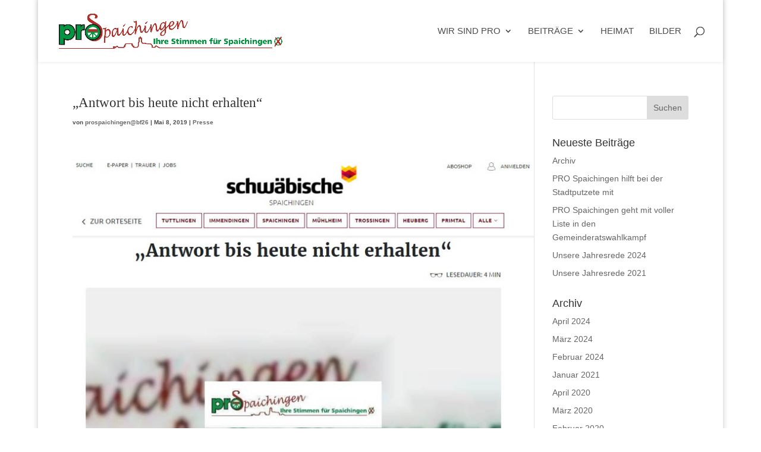

--- FILE ---
content_type: text/html; charset=UTF-8
request_url: https://www.pro-spaichingen.de/2019/05/08/antwort-bis-heute-nicht-erhalten/
body_size: 9236
content:
<!DOCTYPE html>
<html lang="de">
<head>
	<meta charset="UTF-8" />
<meta http-equiv="X-UA-Compatible" content="IE=edge">
	<link rel="pingback" href="https://www.pro-spaichingen.de/xmlrpc.php" />

	<script type="text/javascript">
		document.documentElement.className = 'js';
	</script>

	<script>var et_site_url='https://www.pro-spaichingen.de';var et_post_id='1256';function et_core_page_resource_fallback(a,b){"undefined"===typeof b&&(b=a.sheet.cssRules&&0===a.sheet.cssRules.length);b&&(a.onerror=null,a.onload=null,a.href?a.href=et_site_url+"/?et_core_page_resource="+a.id+et_post_id:a.src&&(a.src=et_site_url+"/?et_core_page_resource="+a.id+et_post_id))}
</script><meta name='robots' content='index, follow, max-image-preview:large, max-snippet:-1, max-video-preview:-1' />

	<!-- This site is optimized with the Yoast SEO plugin v23.7 - https://yoast.com/wordpress/plugins/seo/ -->
	<title>&quot;Antwort bis heute nicht erhalten&quot; - PRO-Spaichingen</title>
	<link rel="canonical" href="https://www.pro-spaichingen.de/2019/05/08/antwort-bis-heute-nicht-erhalten/" />
	<meta property="og:locale" content="de_DE" />
	<meta property="og:type" content="article" />
	<meta property="og:title" content="&quot;Antwort bis heute nicht erhalten&quot; - PRO-Spaichingen" />
	<meta property="og:url" content="https://www.pro-spaichingen.de/2019/05/08/antwort-bis-heute-nicht-erhalten/" />
	<meta property="og:site_name" content="PRO-Spaichingen" />
	<meta property="article:published_time" content="2019-05-08T15:01:44+00:00" />
	<meta property="article:modified_time" content="2019-05-08T15:04:58+00:00" />
	<meta property="og:image" content="https://www.pro-spaichingen.de/wp-content/uploads/2019/05/Presse070519.jpg" />
	<meta name="author" content="prospaichingen@bf26" />
	<meta name="twitter:card" content="summary_large_image" />
	<meta name="twitter:label1" content="Verfasst von" />
	<meta name="twitter:data1" content="prospaichingen@bf26" />
	<script type="application/ld+json" class="yoast-schema-graph">{"@context":"https://schema.org","@graph":[{"@type":"WebPage","@id":"https://www.pro-spaichingen.de/2019/05/08/antwort-bis-heute-nicht-erhalten/","url":"https://www.pro-spaichingen.de/2019/05/08/antwort-bis-heute-nicht-erhalten/","name":"\"Antwort bis heute nicht erhalten\" - PRO-Spaichingen","isPartOf":{"@id":"https://www.pro-spaichingen.de/#website"},"primaryImageOfPage":{"@id":"https://www.pro-spaichingen.de/2019/05/08/antwort-bis-heute-nicht-erhalten/#primaryimage"},"image":{"@id":"https://www.pro-spaichingen.de/2019/05/08/antwort-bis-heute-nicht-erhalten/#primaryimage"},"thumbnailUrl":"https://www.pro-spaichingen.de/wp-content/uploads/2019/05/Presse070519.jpg","datePublished":"2019-05-08T15:01:44+00:00","dateModified":"2019-05-08T15:04:58+00:00","author":{"@id":"https://www.pro-spaichingen.de/#/schema/person/1e97ff55ae2416fe5ffe1aa7a886f0fb"},"breadcrumb":{"@id":"https://www.pro-spaichingen.de/2019/05/08/antwort-bis-heute-nicht-erhalten/#breadcrumb"},"inLanguage":"de","potentialAction":[{"@type":"ReadAction","target":["https://www.pro-spaichingen.de/2019/05/08/antwort-bis-heute-nicht-erhalten/"]}]},{"@type":"ImageObject","inLanguage":"de","@id":"https://www.pro-spaichingen.de/2019/05/08/antwort-bis-heute-nicht-erhalten/#primaryimage","url":"https://www.pro-spaichingen.de/wp-content/uploads/2019/05/Presse070519.jpg","contentUrl":"https://www.pro-spaichingen.de/wp-content/uploads/2019/05/Presse070519.jpg","width":788,"height":539},{"@type":"BreadcrumbList","@id":"https://www.pro-spaichingen.de/2019/05/08/antwort-bis-heute-nicht-erhalten/#breadcrumb","itemListElement":[{"@type":"ListItem","position":1,"name":"Startseite","item":"https://www.pro-spaichingen.de/"},{"@type":"ListItem","position":2,"name":"&#8222;Antwort bis heute nicht erhalten&#8220;"}]},{"@type":"WebSite","@id":"https://www.pro-spaichingen.de/#website","url":"https://www.pro-spaichingen.de/","name":"PRO-Spaichingen","description":"Ihre Stimmen für Spaichingen","potentialAction":[{"@type":"SearchAction","target":{"@type":"EntryPoint","urlTemplate":"https://www.pro-spaichingen.de/?s={search_term_string}"},"query-input":{"@type":"PropertyValueSpecification","valueRequired":true,"valueName":"search_term_string"}}],"inLanguage":"de"},{"@type":"Person","@id":"https://www.pro-spaichingen.de/#/schema/person/1e97ff55ae2416fe5ffe1aa7a886f0fb","name":"prospaichingen@bf26","image":{"@type":"ImageObject","inLanguage":"de","@id":"https://www.pro-spaichingen.de/#/schema/person/image/","url":"https://secure.gravatar.com/avatar/fd0ad903b31ed11b806e89ca65c8e7f9?s=96&d=mm&r=g","contentUrl":"https://secure.gravatar.com/avatar/fd0ad903b31ed11b806e89ca65c8e7f9?s=96&d=mm&r=g","caption":"prospaichingen@bf26"},"url":"https://www.pro-spaichingen.de/author/prospaichingenbf26/"}]}</script>
	<!-- / Yoast SEO plugin. -->


<link rel="alternate" type="application/rss+xml" title="PRO-Spaichingen &raquo; Feed" href="https://www.pro-spaichingen.de/feed/" />
<link rel="alternate" type="application/rss+xml" title="PRO-Spaichingen &raquo; Kommentar-Feed" href="https://www.pro-spaichingen.de/comments/feed/" />
<script type="text/javascript">
/* <![CDATA[ */
window._wpemojiSettings = {"baseUrl":"https:\/\/s.w.org\/images\/core\/emoji\/15.0.3\/72x72\/","ext":".png","svgUrl":"https:\/\/s.w.org\/images\/core\/emoji\/15.0.3\/svg\/","svgExt":".svg","source":{"concatemoji":"https:\/\/www.pro-spaichingen.de\/wp-includes\/js\/wp-emoji-release.min.js?ver=6.6.4"}};
/*! This file is auto-generated */
!function(i,n){var o,s,e;function c(e){try{var t={supportTests:e,timestamp:(new Date).valueOf()};sessionStorage.setItem(o,JSON.stringify(t))}catch(e){}}function p(e,t,n){e.clearRect(0,0,e.canvas.width,e.canvas.height),e.fillText(t,0,0);var t=new Uint32Array(e.getImageData(0,0,e.canvas.width,e.canvas.height).data),r=(e.clearRect(0,0,e.canvas.width,e.canvas.height),e.fillText(n,0,0),new Uint32Array(e.getImageData(0,0,e.canvas.width,e.canvas.height).data));return t.every(function(e,t){return e===r[t]})}function u(e,t,n){switch(t){case"flag":return n(e,"\ud83c\udff3\ufe0f\u200d\u26a7\ufe0f","\ud83c\udff3\ufe0f\u200b\u26a7\ufe0f")?!1:!n(e,"\ud83c\uddfa\ud83c\uddf3","\ud83c\uddfa\u200b\ud83c\uddf3")&&!n(e,"\ud83c\udff4\udb40\udc67\udb40\udc62\udb40\udc65\udb40\udc6e\udb40\udc67\udb40\udc7f","\ud83c\udff4\u200b\udb40\udc67\u200b\udb40\udc62\u200b\udb40\udc65\u200b\udb40\udc6e\u200b\udb40\udc67\u200b\udb40\udc7f");case"emoji":return!n(e,"\ud83d\udc26\u200d\u2b1b","\ud83d\udc26\u200b\u2b1b")}return!1}function f(e,t,n){var r="undefined"!=typeof WorkerGlobalScope&&self instanceof WorkerGlobalScope?new OffscreenCanvas(300,150):i.createElement("canvas"),a=r.getContext("2d",{willReadFrequently:!0}),o=(a.textBaseline="top",a.font="600 32px Arial",{});return e.forEach(function(e){o[e]=t(a,e,n)}),o}function t(e){var t=i.createElement("script");t.src=e,t.defer=!0,i.head.appendChild(t)}"undefined"!=typeof Promise&&(o="wpEmojiSettingsSupports",s=["flag","emoji"],n.supports={everything:!0,everythingExceptFlag:!0},e=new Promise(function(e){i.addEventListener("DOMContentLoaded",e,{once:!0})}),new Promise(function(t){var n=function(){try{var e=JSON.parse(sessionStorage.getItem(o));if("object"==typeof e&&"number"==typeof e.timestamp&&(new Date).valueOf()<e.timestamp+604800&&"object"==typeof e.supportTests)return e.supportTests}catch(e){}return null}();if(!n){if("undefined"!=typeof Worker&&"undefined"!=typeof OffscreenCanvas&&"undefined"!=typeof URL&&URL.createObjectURL&&"undefined"!=typeof Blob)try{var e="postMessage("+f.toString()+"("+[JSON.stringify(s),u.toString(),p.toString()].join(",")+"));",r=new Blob([e],{type:"text/javascript"}),a=new Worker(URL.createObjectURL(r),{name:"wpTestEmojiSupports"});return void(a.onmessage=function(e){c(n=e.data),a.terminate(),t(n)})}catch(e){}c(n=f(s,u,p))}t(n)}).then(function(e){for(var t in e)n.supports[t]=e[t],n.supports.everything=n.supports.everything&&n.supports[t],"flag"!==t&&(n.supports.everythingExceptFlag=n.supports.everythingExceptFlag&&n.supports[t]);n.supports.everythingExceptFlag=n.supports.everythingExceptFlag&&!n.supports.flag,n.DOMReady=!1,n.readyCallback=function(){n.DOMReady=!0}}).then(function(){return e}).then(function(){var e;n.supports.everything||(n.readyCallback(),(e=n.source||{}).concatemoji?t(e.concatemoji):e.wpemoji&&e.twemoji&&(t(e.twemoji),t(e.wpemoji)))}))}((window,document),window._wpemojiSettings);
/* ]]> */
</script>
<meta content="DI Hochzeit v.1.3" name="generator"/><style id='wp-emoji-styles-inline-css' type='text/css'>

	img.wp-smiley, img.emoji {
		display: inline !important;
		border: none !important;
		box-shadow: none !important;
		height: 1em !important;
		width: 1em !important;
		margin: 0 0.07em !important;
		vertical-align: -0.1em !important;
		background: none !important;
		padding: 0 !important;
	}
</style>
<link rel='stylesheet' id='wp-block-library-css' href='https://www.pro-spaichingen.de/wp-includes/css/dist/block-library/style.min.css?ver=6.6.4' type='text/css' media='all' />
<style id='classic-theme-styles-inline-css' type='text/css'>
/*! This file is auto-generated */
.wp-block-button__link{color:#fff;background-color:#32373c;border-radius:9999px;box-shadow:none;text-decoration:none;padding:calc(.667em + 2px) calc(1.333em + 2px);font-size:1.125em}.wp-block-file__button{background:#32373c;color:#fff;text-decoration:none}
</style>
<style id='global-styles-inline-css' type='text/css'>
:root{--wp--preset--aspect-ratio--square: 1;--wp--preset--aspect-ratio--4-3: 4/3;--wp--preset--aspect-ratio--3-4: 3/4;--wp--preset--aspect-ratio--3-2: 3/2;--wp--preset--aspect-ratio--2-3: 2/3;--wp--preset--aspect-ratio--16-9: 16/9;--wp--preset--aspect-ratio--9-16: 9/16;--wp--preset--color--black: #000000;--wp--preset--color--cyan-bluish-gray: #abb8c3;--wp--preset--color--white: #ffffff;--wp--preset--color--pale-pink: #f78da7;--wp--preset--color--vivid-red: #cf2e2e;--wp--preset--color--luminous-vivid-orange: #ff6900;--wp--preset--color--luminous-vivid-amber: #fcb900;--wp--preset--color--light-green-cyan: #7bdcb5;--wp--preset--color--vivid-green-cyan: #00d084;--wp--preset--color--pale-cyan-blue: #8ed1fc;--wp--preset--color--vivid-cyan-blue: #0693e3;--wp--preset--color--vivid-purple: #9b51e0;--wp--preset--gradient--vivid-cyan-blue-to-vivid-purple: linear-gradient(135deg,rgba(6,147,227,1) 0%,rgb(155,81,224) 100%);--wp--preset--gradient--light-green-cyan-to-vivid-green-cyan: linear-gradient(135deg,rgb(122,220,180) 0%,rgb(0,208,130) 100%);--wp--preset--gradient--luminous-vivid-amber-to-luminous-vivid-orange: linear-gradient(135deg,rgba(252,185,0,1) 0%,rgba(255,105,0,1) 100%);--wp--preset--gradient--luminous-vivid-orange-to-vivid-red: linear-gradient(135deg,rgba(255,105,0,1) 0%,rgb(207,46,46) 100%);--wp--preset--gradient--very-light-gray-to-cyan-bluish-gray: linear-gradient(135deg,rgb(238,238,238) 0%,rgb(169,184,195) 100%);--wp--preset--gradient--cool-to-warm-spectrum: linear-gradient(135deg,rgb(74,234,220) 0%,rgb(151,120,209) 20%,rgb(207,42,186) 40%,rgb(238,44,130) 60%,rgb(251,105,98) 80%,rgb(254,248,76) 100%);--wp--preset--gradient--blush-light-purple: linear-gradient(135deg,rgb(255,206,236) 0%,rgb(152,150,240) 100%);--wp--preset--gradient--blush-bordeaux: linear-gradient(135deg,rgb(254,205,165) 0%,rgb(254,45,45) 50%,rgb(107,0,62) 100%);--wp--preset--gradient--luminous-dusk: linear-gradient(135deg,rgb(255,203,112) 0%,rgb(199,81,192) 50%,rgb(65,88,208) 100%);--wp--preset--gradient--pale-ocean: linear-gradient(135deg,rgb(255,245,203) 0%,rgb(182,227,212) 50%,rgb(51,167,181) 100%);--wp--preset--gradient--electric-grass: linear-gradient(135deg,rgb(202,248,128) 0%,rgb(113,206,126) 100%);--wp--preset--gradient--midnight: linear-gradient(135deg,rgb(2,3,129) 0%,rgb(40,116,252) 100%);--wp--preset--font-size--small: 13px;--wp--preset--font-size--medium: 20px;--wp--preset--font-size--large: 36px;--wp--preset--font-size--x-large: 42px;--wp--preset--spacing--20: 0.44rem;--wp--preset--spacing--30: 0.67rem;--wp--preset--spacing--40: 1rem;--wp--preset--spacing--50: 1.5rem;--wp--preset--spacing--60: 2.25rem;--wp--preset--spacing--70: 3.38rem;--wp--preset--spacing--80: 5.06rem;--wp--preset--shadow--natural: 6px 6px 9px rgba(0, 0, 0, 0.2);--wp--preset--shadow--deep: 12px 12px 50px rgba(0, 0, 0, 0.4);--wp--preset--shadow--sharp: 6px 6px 0px rgba(0, 0, 0, 0.2);--wp--preset--shadow--outlined: 6px 6px 0px -3px rgba(255, 255, 255, 1), 6px 6px rgba(0, 0, 0, 1);--wp--preset--shadow--crisp: 6px 6px 0px rgba(0, 0, 0, 1);}:where(.is-layout-flex){gap: 0.5em;}:where(.is-layout-grid){gap: 0.5em;}body .is-layout-flex{display: flex;}.is-layout-flex{flex-wrap: wrap;align-items: center;}.is-layout-flex > :is(*, div){margin: 0;}body .is-layout-grid{display: grid;}.is-layout-grid > :is(*, div){margin: 0;}:where(.wp-block-columns.is-layout-flex){gap: 2em;}:where(.wp-block-columns.is-layout-grid){gap: 2em;}:where(.wp-block-post-template.is-layout-flex){gap: 1.25em;}:where(.wp-block-post-template.is-layout-grid){gap: 1.25em;}.has-black-color{color: var(--wp--preset--color--black) !important;}.has-cyan-bluish-gray-color{color: var(--wp--preset--color--cyan-bluish-gray) !important;}.has-white-color{color: var(--wp--preset--color--white) !important;}.has-pale-pink-color{color: var(--wp--preset--color--pale-pink) !important;}.has-vivid-red-color{color: var(--wp--preset--color--vivid-red) !important;}.has-luminous-vivid-orange-color{color: var(--wp--preset--color--luminous-vivid-orange) !important;}.has-luminous-vivid-amber-color{color: var(--wp--preset--color--luminous-vivid-amber) !important;}.has-light-green-cyan-color{color: var(--wp--preset--color--light-green-cyan) !important;}.has-vivid-green-cyan-color{color: var(--wp--preset--color--vivid-green-cyan) !important;}.has-pale-cyan-blue-color{color: var(--wp--preset--color--pale-cyan-blue) !important;}.has-vivid-cyan-blue-color{color: var(--wp--preset--color--vivid-cyan-blue) !important;}.has-vivid-purple-color{color: var(--wp--preset--color--vivid-purple) !important;}.has-black-background-color{background-color: var(--wp--preset--color--black) !important;}.has-cyan-bluish-gray-background-color{background-color: var(--wp--preset--color--cyan-bluish-gray) !important;}.has-white-background-color{background-color: var(--wp--preset--color--white) !important;}.has-pale-pink-background-color{background-color: var(--wp--preset--color--pale-pink) !important;}.has-vivid-red-background-color{background-color: var(--wp--preset--color--vivid-red) !important;}.has-luminous-vivid-orange-background-color{background-color: var(--wp--preset--color--luminous-vivid-orange) !important;}.has-luminous-vivid-amber-background-color{background-color: var(--wp--preset--color--luminous-vivid-amber) !important;}.has-light-green-cyan-background-color{background-color: var(--wp--preset--color--light-green-cyan) !important;}.has-vivid-green-cyan-background-color{background-color: var(--wp--preset--color--vivid-green-cyan) !important;}.has-pale-cyan-blue-background-color{background-color: var(--wp--preset--color--pale-cyan-blue) !important;}.has-vivid-cyan-blue-background-color{background-color: var(--wp--preset--color--vivid-cyan-blue) !important;}.has-vivid-purple-background-color{background-color: var(--wp--preset--color--vivid-purple) !important;}.has-black-border-color{border-color: var(--wp--preset--color--black) !important;}.has-cyan-bluish-gray-border-color{border-color: var(--wp--preset--color--cyan-bluish-gray) !important;}.has-white-border-color{border-color: var(--wp--preset--color--white) !important;}.has-pale-pink-border-color{border-color: var(--wp--preset--color--pale-pink) !important;}.has-vivid-red-border-color{border-color: var(--wp--preset--color--vivid-red) !important;}.has-luminous-vivid-orange-border-color{border-color: var(--wp--preset--color--luminous-vivid-orange) !important;}.has-luminous-vivid-amber-border-color{border-color: var(--wp--preset--color--luminous-vivid-amber) !important;}.has-light-green-cyan-border-color{border-color: var(--wp--preset--color--light-green-cyan) !important;}.has-vivid-green-cyan-border-color{border-color: var(--wp--preset--color--vivid-green-cyan) !important;}.has-pale-cyan-blue-border-color{border-color: var(--wp--preset--color--pale-cyan-blue) !important;}.has-vivid-cyan-blue-border-color{border-color: var(--wp--preset--color--vivid-cyan-blue) !important;}.has-vivid-purple-border-color{border-color: var(--wp--preset--color--vivid-purple) !important;}.has-vivid-cyan-blue-to-vivid-purple-gradient-background{background: var(--wp--preset--gradient--vivid-cyan-blue-to-vivid-purple) !important;}.has-light-green-cyan-to-vivid-green-cyan-gradient-background{background: var(--wp--preset--gradient--light-green-cyan-to-vivid-green-cyan) !important;}.has-luminous-vivid-amber-to-luminous-vivid-orange-gradient-background{background: var(--wp--preset--gradient--luminous-vivid-amber-to-luminous-vivid-orange) !important;}.has-luminous-vivid-orange-to-vivid-red-gradient-background{background: var(--wp--preset--gradient--luminous-vivid-orange-to-vivid-red) !important;}.has-very-light-gray-to-cyan-bluish-gray-gradient-background{background: var(--wp--preset--gradient--very-light-gray-to-cyan-bluish-gray) !important;}.has-cool-to-warm-spectrum-gradient-background{background: var(--wp--preset--gradient--cool-to-warm-spectrum) !important;}.has-blush-light-purple-gradient-background{background: var(--wp--preset--gradient--blush-light-purple) !important;}.has-blush-bordeaux-gradient-background{background: var(--wp--preset--gradient--blush-bordeaux) !important;}.has-luminous-dusk-gradient-background{background: var(--wp--preset--gradient--luminous-dusk) !important;}.has-pale-ocean-gradient-background{background: var(--wp--preset--gradient--pale-ocean) !important;}.has-electric-grass-gradient-background{background: var(--wp--preset--gradient--electric-grass) !important;}.has-midnight-gradient-background{background: var(--wp--preset--gradient--midnight) !important;}.has-small-font-size{font-size: var(--wp--preset--font-size--small) !important;}.has-medium-font-size{font-size: var(--wp--preset--font-size--medium) !important;}.has-large-font-size{font-size: var(--wp--preset--font-size--large) !important;}.has-x-large-font-size{font-size: var(--wp--preset--font-size--x-large) !important;}
:where(.wp-block-post-template.is-layout-flex){gap: 1.25em;}:where(.wp-block-post-template.is-layout-grid){gap: 1.25em;}
:where(.wp-block-columns.is-layout-flex){gap: 2em;}:where(.wp-block-columns.is-layout-grid){gap: 2em;}
:root :where(.wp-block-pullquote){font-size: 1.5em;line-height: 1.6;}
</style>
<link rel='stylesheet' id='parent-style-css' href='https://www.pro-spaichingen.de/wp-content/themes/di-basis/style.css?ver=6.6.4' type='text/css' media='all' />
<link rel='stylesheet' id='divi-style-css' href='https://www.pro-spaichingen.de/wp-content/themes/di-hochzeit/style.css?ver=6.6.4' type='text/css' media='all' />
<link rel='stylesheet' id='dashicons-css' href='https://www.pro-spaichingen.de/wp-includes/css/dashicons.min.css?ver=6.6.4' type='text/css' media='all' />
<script type="text/javascript" src="https://www.pro-spaichingen.de/wp-includes/js/jquery/jquery.min.js?ver=3.7.1" id="jquery-core-js"></script>
<script type="text/javascript" src="https://www.pro-spaichingen.de/wp-includes/js/jquery/jquery-migrate.min.js?ver=3.4.1" id="jquery-migrate-js"></script>
<link rel="https://api.w.org/" href="https://www.pro-spaichingen.de/wp-json/" /><link rel="alternate" title="JSON" type="application/json" href="https://www.pro-spaichingen.de/wp-json/wp/v2/posts/1256" /><link rel="EditURI" type="application/rsd+xml" title="RSD" href="https://www.pro-spaichingen.de/xmlrpc.php?rsd" />
<meta name="generator" content="WordPress 6.6.4" />
<link rel='shortlink' href='https://www.pro-spaichingen.de/?p=1256' />
<link rel="alternate" title="oEmbed (JSON)" type="application/json+oembed" href="https://www.pro-spaichingen.de/wp-json/oembed/1.0/embed?url=https%3A%2F%2Fwww.pro-spaichingen.de%2F2019%2F05%2F08%2Fantwort-bis-heute-nicht-erhalten%2F" />
<link rel="alternate" title="oEmbed (XML)" type="text/xml+oembed" href="https://www.pro-spaichingen.de/wp-json/oembed/1.0/embed?url=https%3A%2F%2Fwww.pro-spaichingen.de%2F2019%2F05%2F08%2Fantwort-bis-heute-nicht-erhalten%2F&#038;format=xml" />
<style>[class*=" icon-oc-"],[class^=icon-oc-]{speak:none;font-style:normal;font-weight:400;font-variant:normal;text-transform:none;line-height:1;-webkit-font-smoothing:antialiased;-moz-osx-font-smoothing:grayscale}.icon-oc-one-com-white-32px-fill:before{content:"901"}.icon-oc-one-com:before{content:"900"}#one-com-icon,.toplevel_page_onecom-wp .wp-menu-image{speak:none;display:flex;align-items:center;justify-content:center;text-transform:none;line-height:1;-webkit-font-smoothing:antialiased;-moz-osx-font-smoothing:grayscale}.onecom-wp-admin-bar-item>a,.toplevel_page_onecom-wp>.wp-menu-name{font-size:16px;font-weight:400;line-height:1}.toplevel_page_onecom-wp>.wp-menu-name img{width:69px;height:9px;}.wp-submenu-wrap.wp-submenu>.wp-submenu-head>img{width:88px;height:auto}.onecom-wp-admin-bar-item>a img{height:7px!important}.onecom-wp-admin-bar-item>a img,.toplevel_page_onecom-wp>.wp-menu-name img{opacity:.8}.onecom-wp-admin-bar-item.hover>a img,.toplevel_page_onecom-wp.wp-has-current-submenu>.wp-menu-name img,li.opensub>a.toplevel_page_onecom-wp>.wp-menu-name img{opacity:1}#one-com-icon:before,.onecom-wp-admin-bar-item>a:before,.toplevel_page_onecom-wp>.wp-menu-image:before{content:'';position:static!important;background-color:rgba(240,245,250,.4);border-radius:102px;width:18px;height:18px;padding:0!important}.onecom-wp-admin-bar-item>a:before{width:14px;height:14px}.onecom-wp-admin-bar-item.hover>a:before,.toplevel_page_onecom-wp.opensub>a>.wp-menu-image:before,.toplevel_page_onecom-wp.wp-has-current-submenu>.wp-menu-image:before{background-color:#76b82a}.onecom-wp-admin-bar-item>a{display:inline-flex!important;align-items:center;justify-content:center}#one-com-logo-wrapper{font-size:4em}#one-com-icon{vertical-align:middle}.imagify-welcome{display:none !important;}</style><meta name="viewport" content="width=device-width, initial-scale=1.0, maximum-scale=1.0, user-scalable=0" /><link rel="icon" href="https://www.pro-spaichingen.de/wp-content/uploads/2019/03/cropped-icon-32x32.png" sizes="32x32" />
<link rel="icon" href="https://www.pro-spaichingen.de/wp-content/uploads/2019/03/cropped-icon-192x192.png" sizes="192x192" />
<link rel="apple-touch-icon" href="https://www.pro-spaichingen.de/wp-content/uploads/2019/03/cropped-icon-180x180.png" />
<meta name="msapplication-TileImage" content="https://www.pro-spaichingen.de/wp-content/uploads/2019/03/cropped-icon-270x270.png" />
<link rel="stylesheet" id="et-divi-customizer-global-cached-inline-styles" href="https://www.pro-spaichingen.de/wp-content/cache/et/global/et-divi-customizer-global-17675598297863.min.css" onerror="et_core_page_resource_fallback(this, true)" onload="et_core_page_resource_fallback(this)" /></head>
<body data-rsssl=1 class="post-template-default single single-post postid-1256 single-format-standard et_pb_button_helper_class et_fullwidth_nav et_fixed_nav et_boxed_layout et_show_nav et_cover_background et_pb_gutter osx et_pb_gutters1 et_primary_nav_dropdown_animation_fade et_secondary_nav_dropdown_animation_fade et_pb_footer_columns4 et_header_style_left et_right_sidebar et_divi_theme et-db et_minified_js et_minified_css">
	<div id="page-container">

	
	
			<header id="main-header" data-height-onload="121">
			<div class="container clearfix et_menu_container">
							<div class="logo_container">
					<span class="logo_helper"></span>
					<a href="https://www.pro-spaichingen.de/">
						<img src="https://www.pro-spaichingen.de/wp-content/uploads/2019/04/hplogo26kl75.png" alt="PRO-Spaichingen" id="logo" data-height-percentage="60" />
					</a>
				</div>
							<div id="et-top-navigation" data-height="121" data-fixed-height="90">
											<nav id="top-menu-nav">
						<ul id="top-menu" class="nav"><li id="menu-item-773" class="menu-item menu-item-type-post_type menu-item-object-page menu-item-has-children menu-item-773"><a href="https://www.pro-spaichingen.de/wir-ueber-uns/">Wir sind PRO</a>
<ul class="sub-menu">
	<li id="menu-item-709" class="menu-item menu-item-type-post_type menu-item-object-page menu-item-709"><a href="https://www.pro-spaichingen.de/wir-ueber-uns/">Wir über uns</a></li>
	<li id="menu-item-1051" class="menu-item menu-item-type-post_type menu-item-object-page menu-item-1051"><a href="https://www.pro-spaichingen.de/profil/">dafür stehen wir</a></li>
	<li id="menu-item-1255" class="menu-item menu-item-type-post_type menu-item-object-page menu-item-1255"><a href="https://www.pro-spaichingen.de/philosophie/">Philosophie</a></li>
	<li id="menu-item-1164" class="menu-item menu-item-type-post_type menu-item-object-page menu-item-1164"><a href="https://www.pro-spaichingen.de/kandidaten-galerie/">Unsere Kandidaten</a></li>
</ul>
</li>
<li id="menu-item-753" class="menu-item menu-item-type-taxonomy menu-item-object-category menu-item-has-children menu-item-753"><a href="https://www.pro-spaichingen.de/category/facebook-blog/">Beiträge</a>
<ul class="sub-menu">
	<li id="menu-item-765" class="menu-item menu-item-type-taxonomy menu-item-object-category menu-item-765"><a href="https://www.pro-spaichingen.de/category/facebook-blog/">Facebook-Blog</a></li>
	<li id="menu-item-762" class="menu-item menu-item-type-taxonomy menu-item-object-category menu-item-762"><a href="https://www.pro-spaichingen.de/category/jahresreden-bersitzung/">Jahresreden</a></li>
	<li id="menu-item-770" class="menu-item menu-item-type-taxonomy menu-item-object-category current-post-ancestor current-menu-parent current-post-parent menu-item-770"><a href="https://www.pro-spaichingen.de/category/presse/">Presse</a></li>
	<li id="menu-item-886" class="menu-item menu-item-type-taxonomy menu-item-object-category menu-item-886"><a href="https://www.pro-spaichingen.de/category/downloads/">downloads</a></li>
	<li id="menu-item-1844" class="menu-item menu-item-type-post_type menu-item-object-post menu-item-has-children menu-item-1844"><a href="https://www.pro-spaichingen.de/2024/04/25/archiv/">Archiv</a>
	<ul class="sub-menu">
		<li id="menu-item-1334" class="menu-item menu-item-type-post_type menu-item-object-page menu-item-1334"><a href="https://www.pro-spaichingen.de/banner-gate/">Banner – Gate</a></li>
		<li id="menu-item-1310" class="menu-item menu-item-type-post_type menu-item-object-page menu-item-1310"><a href="https://www.pro-spaichingen.de/diesmalrichtigwaehlen/">diesmalrichtigwählen</a></li>
		<li id="menu-item-1155" class="menu-item menu-item-type-post_type menu-item-object-page menu-item-1155"><a href="https://www.pro-spaichingen.de/contra/">PRO Contra</a></li>
	</ul>
</li>
</ul>
</li>
<li id="menu-item-833" class="menu-item menu-item-type-post_type menu-item-object-page menu-item-833"><a href="https://www.pro-spaichingen.de/heimat/">Heimat</a></li>
<li id="menu-item-1853" class="menu-item menu-item-type-post_type menu-item-object-page menu-item-1853"><a href="https://www.pro-spaichingen.de/bilder/">Bilder</a></li>
</ul>						</nav>
					
					
					
										<div id="et_top_search">
						<span id="et_search_icon"></span>
					</div>
					
					<div id="et_mobile_nav_menu">
				<div class="mobile_nav closed">
					<span class="select_page">Seite auswählen</span>
					<span class="mobile_menu_bar mobile_menu_bar_toggle"></span>
				</div>
			</div>				</div> <!-- #et-top-navigation -->
			</div> <!-- .container -->
			<div class="et_search_outer">
				<div class="container et_search_form_container">
					<form role="search" method="get" class="et-search-form" action="https://www.pro-spaichingen.de/">
					<input type="search" class="et-search-field" placeholder="Suchen &hellip;" value="" name="s" title="Suchen nach:" />					</form>
					<span class="et_close_search_field"></span>
				</div>
			</div>
		</header> <!-- #main-header -->
			<div id="et-main-area">
	
<div id="main-content">
		<div class="container">
		<div id="content-area" class="clearfix">
			<div id="left-area">
											<article id="post-1256" class="et_pb_post post-1256 post type-post status-publish format-standard hentry category-presse">
											<div class="et_post_meta_wrapper">
							<h1 class="entry-title">&#8222;Antwort bis heute nicht erhalten&#8220;</h1>

						<p class="post-meta"> von <span class="author vcard"><a href="https://www.pro-spaichingen.de/author/prospaichingenbf26/" title="Beiträge von prospaichingen@bf26" rel="author">prospaichingen@bf26</a></span> | <span class="published">Mai 8, 2019</span> | <a href="https://www.pro-spaichingen.de/category/presse/" rel="category tag">Presse</a></p>
												</div> <!-- .et_post_meta_wrapper -->
				
					<div class="entry-content">
					<p><a href="https://www.schwaebische.de/landkreis/landkreis-tuttlingen/spaichingen_artikel,-antwort-bis-heute-nicht-erhalten-_arid,11049353.html?fbclid=IwAR1YU8JnwkbFTj93HNwEQ3YGwWXfq9h8VGN82Ew90Do0GlTFQs0iFZMkQtc" target="_blank" rel="noopener noreferrer"><img fetchpriority="high" decoding="async" class="alignnone wp-image-1257 size-full" src="https://www.pro-spaichingen.de/wp-content/uploads/2019/05/Presse070519.jpg" alt="" width="788" height="539" srcset="https://www.pro-spaichingen.de/wp-content/uploads/2019/05/Presse070519.jpg 788w, https://www.pro-spaichingen.de/wp-content/uploads/2019/05/Presse070519-300x205.jpg 300w, https://www.pro-spaichingen.de/wp-content/uploads/2019/05/Presse070519-768x525.jpg 768w" sizes="(max-width: 788px) 100vw, 788px" /></a></p>
					</div> <!-- .entry-content -->
					<div class="et_post_meta_wrapper">
										</div> <!-- .et_post_meta_wrapper -->
				</article> <!-- .et_pb_post -->

						</div> <!-- #left-area -->

				<div id="sidebar">
		<div id="search-2" class="et_pb_widget widget_search"><form role="search" method="get" id="searchform" class="searchform" action="https://www.pro-spaichingen.de/">
				<div>
					<label class="screen-reader-text" for="s">Suche nach:</label>
					<input type="text" value="" name="s" id="s" />
					<input type="submit" id="searchsubmit" value="Suchen" />
				</div>
			</form></div> <!-- end .et_pb_widget -->
		<div id="recent-posts-2" class="et_pb_widget widget_recent_entries">
		<h4 class="widgettitle">Neueste Beiträge</h4>
		<ul>
											<li>
					<a href="https://www.pro-spaichingen.de/2024/04/25/archiv/">Archiv</a>
									</li>
											<li>
					<a href="https://www.pro-spaichingen.de/2024/04/07/pro-spaichingen-hilft-bei-der-stadtputzete-mit/">PRO Spaichingen hilft bei der Stadtputzete mit</a>
									</li>
											<li>
					<a href="https://www.pro-spaichingen.de/2024/03/22/pro-spaichingen-geht-mit-voller-liste-in-den-gemeinderatswahlkampf/">PRO Spaichingen geht mit voller Liste in den Gemeinderatswahlkampf</a>
									</li>
											<li>
					<a href="https://www.pro-spaichingen.de/2024/02/02/unsere-jahresrede-2024/">Unsere Jahresrede 2024</a>
									</li>
											<li>
					<a href="https://www.pro-spaichingen.de/2021/01/26/unsere-jahresrede-2021/">Unsere Jahresrede 2021</a>
									</li>
					</ul>

		</div> <!-- end .et_pb_widget --><div id="archives-2" class="et_pb_widget widget_archive"><h4 class="widgettitle">Archiv</h4>
			<ul>
					<li><a href='https://www.pro-spaichingen.de/2024/04/'>April 2024</a></li>
	<li><a href='https://www.pro-spaichingen.de/2024/03/'>März 2024</a></li>
	<li><a href='https://www.pro-spaichingen.de/2024/02/'>Februar 2024</a></li>
	<li><a href='https://www.pro-spaichingen.de/2021/01/'>Januar 2021</a></li>
	<li><a href='https://www.pro-spaichingen.de/2020/04/'>April 2020</a></li>
	<li><a href='https://www.pro-spaichingen.de/2020/03/'>März 2020</a></li>
	<li><a href='https://www.pro-spaichingen.de/2020/02/'>Februar 2020</a></li>
	<li><a href='https://www.pro-spaichingen.de/2020/01/'>Januar 2020</a></li>
	<li><a href='https://www.pro-spaichingen.de/2019/05/'>Mai 2019</a></li>
	<li><a href='https://www.pro-spaichingen.de/2019/04/'>April 2019</a></li>
	<li><a href='https://www.pro-spaichingen.de/2019/03/'>März 2019</a></li>
	<li><a href='https://www.pro-spaichingen.de/2019/02/'>Februar 2019</a></li>
	<li><a href='https://www.pro-spaichingen.de/2019/01/'>Januar 2019</a></li>
	<li><a href='https://www.pro-spaichingen.de/2018/11/'>November 2018</a></li>
	<li><a href='https://www.pro-spaichingen.de/2018/10/'>Oktober 2018</a></li>
	<li><a href='https://www.pro-spaichingen.de/2018/07/'>Juli 2018</a></li>
	<li><a href='https://www.pro-spaichingen.de/2018/06/'>Juni 2018</a></li>
	<li><a href='https://www.pro-spaichingen.de/2018/04/'>April 2018</a></li>
	<li><a href='https://www.pro-spaichingen.de/2018/03/'>März 2018</a></li>
	<li><a href='https://www.pro-spaichingen.de/2018/02/'>Februar 2018</a></li>
	<li><a href='https://www.pro-spaichingen.de/2018/01/'>Januar 2018</a></li>
			</ul>

			</div> <!-- end .et_pb_widget --><div id="categories-2" class="et_pb_widget widget_categories"><h4 class="widgettitle">Kategorien</h4>
			<ul>
					<li class="cat-item cat-item-1"><a href="https://www.pro-spaichingen.de/category/allgemein/">Allgemein</a>
</li>
	<li class="cat-item cat-item-20"><a href="https://www.pro-spaichingen.de/category/downloads/">downloads</a>
</li>
	<li class="cat-item cat-item-16"><a href="https://www.pro-spaichingen.de/category/facebook-blog/">Facebook-Blog</a>
</li>
	<li class="cat-item cat-item-11"><a href="https://www.pro-spaichingen.de/category/home/">Home</a>
</li>
	<li class="cat-item cat-item-17"><a href="https://www.pro-spaichingen.de/category/jahresreden-bersitzung/">Jahresreden</a>
</li>
	<li class="cat-item cat-item-18"><a href="https://www.pro-spaichingen.de/category/presse/">Presse</a>
</li>
			</ul>

			</div> <!-- end .et_pb_widget --><div id="meta-2" class="et_pb_widget widget_meta"><h4 class="widgettitle">Meta</h4>
		<ul>
						<li><a rel="nofollow" href="https://www.pro-spaichingen.de/wp-login.php">Anmelden</a></li>
			<li><a href="https://www.pro-spaichingen.de/feed/">Feed der Einträge</a></li>
			<li><a href="https://www.pro-spaichingen.de/comments/feed/">Kommentar-Feed</a></li>

			<li><a href="https://de.wordpress.org/">WordPress.org</a></li>
		</ul>

		</div> <!-- end .et_pb_widget -->	</div> <!-- end #sidebar -->
		</div> <!-- #content-area -->
	</div> <!-- .container -->
	</div> <!-- #main-content -->


			<footer id="main-footer">
				

		
				<div id="et-footer-nav">
					<div class="container">
						<ul id="menu-footer-menue" class="bottom-nav"><li id="menu-item-900" class="menu-item menu-item-type-post_type menu-item-object-page menu-item-privacy-policy menu-item-900"><a rel="privacy-policy" href="https://www.pro-spaichingen.de/datenschutzerklaerung/">Datenschutzerklärung</a></li>
<li id="menu-item-962" class="menu-item menu-item-type-post_type menu-item-object-page menu-item-962"><a href="https://www.pro-spaichingen.de/impressum/">Impressum</a></li>
</ul>					</div>
				</div> <!-- #et-footer-nav -->

			
				<div id="footer-bottom">
					<div class="container clearfix">
				<div id="footer-info">COPYRIGHT  (c)  PRO SPAICHINGEN</div>					</div>	<!-- .container -->
				</div>
			</footer> <!-- #main-footer -->
		</div> <!-- #et-main-area -->


	</div> <!-- #page-container -->

	
	<script type="text/javascript">
			</script>
	<script type="text/javascript" id="divi-custom-script-js-extra">
/* <![CDATA[ */
var DIVI = {"item_count":"%d Item","items_count":"%d Items"};
var et_shortcodes_strings = {"previous":"Vorherige","next":"N\u00e4chste"};
var et_pb_custom = {"ajaxurl":"https:\/\/www.pro-spaichingen.de\/wp-admin\/admin-ajax.php","images_uri":"https:\/\/www.pro-spaichingen.de\/wp-content\/themes\/di-basis\/images","builder_images_uri":"https:\/\/www.pro-spaichingen.de\/wp-content\/themes\/di-basis\/includes\/builder\/images","et_frontend_nonce":"968f5ecdbd","subscription_failed":"Bitte \u00fcberpr\u00fcfen Sie die Felder unten aus, um sicherzustellen, dass Sie die richtigen Informationen eingegeben.","et_ab_log_nonce":"299ecfa7a5","fill_message":"Bitte f\u00fcllen Sie die folgenden Felder aus:","contact_error_message":"Bitte folgende Fehler beheben:","invalid":"Ung\u00fcltige E-Mail","captcha":"Captcha","prev":"Vorherige","previous":"Vorherige","next":"Weiter","wrong_captcha":"Sie haben die falsche Zahl im Captcha eingegeben.","ignore_waypoints":"no","is_divi_theme_used":"1","widget_search_selector":".widget_search","is_ab_testing_active":"","page_id":"1256","unique_test_id":"","ab_bounce_rate":"5","is_cache_plugin_active":"no","is_shortcode_tracking":"","tinymce_uri":""};
var et_pb_box_shadow_elements = [];
/* ]]> */
</script>
<script type="text/javascript" src="https://www.pro-spaichingen.de/wp-content/themes/di-basis/js/custom.min.js?ver=6.6.4" id="divi-custom-script-js"></script>
<script type="text/javascript" src="https://www.pro-spaichingen.de/wp-content/themes/di-basis/core/admin/js/common.js?ver=3.19.17" id="et-core-common-js"></script>
<script id="ocvars">var ocSiteMeta = {plugins: {"a3e4aa5d9179da09d8af9b6802f861a8": 1,"a3fe9dc9824eccbd72b7e5263258ab2c": 0}}</script></body>
</html>


--- FILE ---
content_type: text/css
request_url: https://www.pro-spaichingen.de/wp-content/themes/di-hochzeit/style.css?ver=6.6.4
body_size: 624
content:
/* 
Theme Name: DI Hochzeit
Description: Childtheme 
Author: Designers Inn 
Template: di-basis 
Version: 1.3 
*/

@font-face {
      font-family: "Great Vibes";
      font-style: normal;
      font-weight: 400;
      src: local("Great Vibes"), local("GreatVibes-Regular"), url("http://fonts.gstatic.com/s/greatvibes/v4/4Mi5RG_9LjQYrTU55GN_L1tXRa8TVwTICgirnJhmVJw.woff2") format("woff2"), url("http://fonts.gstatic.com/s/greatvibes/v4/4Mi5RG_9LjQYrTU55GN_Lz8E0i7KZn-EPnyo3HZu7kw.woff") format("woff");
    }

h1 {
  font-family: "Great Vibes" !important;
  font-style: normal;
  font-weight: 400;
  font-size: 42px;}

h2 {
  font-style: normal;
  font-weight: 400;
  font-size: 38px;}

.box_background {
  background-color: #fff;
  padding: 20px;}

.portfolio {
  margin: auto;
  width: 75%;
  position: relative;
 
}

.et_overlay {
    z-index: 3;
    position: absolute;
    top: 0px;
    left: 0px;
    display: block;
    width: 100%;
    height: 100%;
    background: rgba(224,97,51,0.7) none repeat scroll 0% 0%;
    opacity: 0.5;
    transition: all 0.3s ease 0s;
    border: 1px solid #E5E5E5;
    box-sizing: border-box;
    backface-visibility: hidden;
}
  
.et_pb_fullwidth_portfolio .et_pb_portfolio_item {
    float: left;
    margin: 0px;
    height: 426px !important;
    width: 33% !important; 
    position: relative;
}

.et_fixed_nav #logo {
max-height:80px;
}

.et-fixed-header #logo{
max-height:60px;
}

#main-header {
box-shadow: none;
}

#top-menu a {
font-size: 1.2em;
}

.padding10 {
padding:10px 0 10px 0;
}